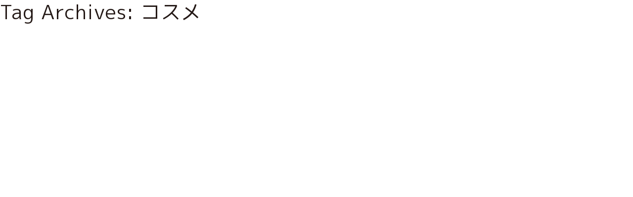

--- FILE ---
content_type: text/html; charset=UTF-8
request_url: https://moca.press/archives/tag/%E3%82%B3%E3%82%B9%E3%83%A1
body_size: 2509
content:
<!DOCTYPE html>
<html lang="ja">
<head>
    <meta charset="UTF-8">
    <title>moca | 令和はこれ♡大人の垢抜けメイクテクニック♡</title>

    <meta name="viewport" content="width=device-width, initial-scale=1, shrink-to-fit=no">
    <link href="https://moca.press/wp-content/themes/moca_private/css/bootstrap.css" rel="stylesheet">
    <link rel="stylesheet" href="https://moca.press/wp-content/themes/moca_private/css/style.css?0fdc48d45c52e2214aae9b8c30eb620c">
    <meta name='robots' content='max-image-preview:large' />
<link rel='dns-prefetch' href='//www.google.com' />
<link rel='dns-prefetch' href='//s.w.org' />
<link rel="alternate" type="application/rss+xml" title="moca &raquo; コスメ タグのフィード" href="https://moca.press/archives/tag/%e3%82%b3%e3%82%b9%e3%83%a1/feed" />
		<script type="text/javascript">
			window._wpemojiSettings = {"baseUrl":"https:\/\/s.w.org\/images\/core\/emoji\/13.0.1\/72x72\/","ext":".png","svgUrl":"https:\/\/s.w.org\/images\/core\/emoji\/13.0.1\/svg\/","svgExt":".svg","source":{"concatemoji":"https:\/\/moca.press\/wp-includes\/js\/wp-emoji-release.min.js?ver=5.7.2"}};
			!function(e,a,t){var n,r,o,i=a.createElement("canvas"),p=i.getContext&&i.getContext("2d");function s(e,t){var a=String.fromCharCode;p.clearRect(0,0,i.width,i.height),p.fillText(a.apply(this,e),0,0);e=i.toDataURL();return p.clearRect(0,0,i.width,i.height),p.fillText(a.apply(this,t),0,0),e===i.toDataURL()}function c(e){var t=a.createElement("script");t.src=e,t.defer=t.type="text/javascript",a.getElementsByTagName("head")[0].appendChild(t)}for(o=Array("flag","emoji"),t.supports={everything:!0,everythingExceptFlag:!0},r=0;r<o.length;r++)t.supports[o[r]]=function(e){if(!p||!p.fillText)return!1;switch(p.textBaseline="top",p.font="600 32px Arial",e){case"flag":return s([127987,65039,8205,9895,65039],[127987,65039,8203,9895,65039])?!1:!s([55356,56826,55356,56819],[55356,56826,8203,55356,56819])&&!s([55356,57332,56128,56423,56128,56418,56128,56421,56128,56430,56128,56423,56128,56447],[55356,57332,8203,56128,56423,8203,56128,56418,8203,56128,56421,8203,56128,56430,8203,56128,56423,8203,56128,56447]);case"emoji":return!s([55357,56424,8205,55356,57212],[55357,56424,8203,55356,57212])}return!1}(o[r]),t.supports.everything=t.supports.everything&&t.supports[o[r]],"flag"!==o[r]&&(t.supports.everythingExceptFlag=t.supports.everythingExceptFlag&&t.supports[o[r]]);t.supports.everythingExceptFlag=t.supports.everythingExceptFlag&&!t.supports.flag,t.DOMReady=!1,t.readyCallback=function(){t.DOMReady=!0},t.supports.everything||(n=function(){t.readyCallback()},a.addEventListener?(a.addEventListener("DOMContentLoaded",n,!1),e.addEventListener("load",n,!1)):(e.attachEvent("onload",n),a.attachEvent("onreadystatechange",function(){"complete"===a.readyState&&t.readyCallback()})),(n=t.source||{}).concatemoji?c(n.concatemoji):n.wpemoji&&n.twemoji&&(c(n.twemoji),c(n.wpemoji)))}(window,document,window._wpemojiSettings);
		</script>
		<style type="text/css">
img.wp-smiley,
img.emoji {
	display: inline !important;
	border: none !important;
	box-shadow: none !important;
	height: 1em !important;
	width: 1em !important;
	margin: 0 .07em !important;
	vertical-align: -0.1em !important;
	background: none !important;
	padding: 0 !important;
}
</style>
	<link rel='stylesheet' id='wp-block-library-css'  href='https://moca.press/wp-includes/css/dist/block-library/style.min.css?ver=5.7.2' type='text/css' media='all' />
<link rel='stylesheet' id='amazonpolly-css'  href='https://moca.press/wp-content/plugins/amazon-polly/public/css/amazonpolly-public.css?ver=1.0.0' type='text/css' media='all' />
<link rel='stylesheet' id='contact-form-7-css'  href='https://moca.press/wp-content/plugins/contact-form-7/includes/css/styles.css?ver=5.4.1' type='text/css' media='all' />
<script type='text/javascript' src='https://moca.press/wp-includes/js/jquery/jquery.min.js?ver=3.5.1' id='jquery-core-js'></script>
<script type='text/javascript' src='https://moca.press/wp-includes/js/jquery/jquery-migrate.min.js?ver=3.3.2' id='jquery-migrate-js'></script>
<script type='text/javascript' src='https://moca.press/wp-content/plugins/amazon-polly/public/js/amazonpolly-public.js?ver=1.0.0' id='amazonpolly-js'></script>
<link rel="https://api.w.org/" href="https://moca.press/wp-json/" /><link rel="alternate" type="application/json" href="https://moca.press/wp-json/wp/v2/tags/502" /><link rel="EditURI" type="application/rsd+xml" title="RSD" href="https://moca.press/xmlrpc.php?rsd" />
<link rel="wlwmanifest" type="application/wlwmanifest+xml" href="https://moca.press/wp-includes/wlwmanifest.xml" /> 
<meta name="generator" content="WordPress 5.7.2" />
<meta name="generator" content="Site Kit by Google 1.118.0" />
    <script
        src="https://code.jquery.com/jquery-3.3.1.min.js"
        integrity="sha256-FgpCb/KJQlLNfOu91ta32o/NMZxltwRo8QtmkMRdAu8="
        crossorigin="anonymous"></script>

    <meta name="twitter:card" content="summary"/>
    <meta name="twitter:site" content="@oge"/>
    <meta property="og:url" content="https://moca.press?p=26917"/>
    <meta property="og:title" content="令和はこれ♡大人の垢抜けメイクテクニック♡"/>
    <meta property="og:site_name" content="moca"/>
    <meta property="og:image" content="https://moca.press/wp-content/uploads/2025/10/shutterstock_2505126881.jpg">
    <meta property="og:description" content="令和はこれ♡大人の垢抜けメイクテクニック♡"/>

    <link rel="stylesheet" href="https://unpkg.com/swiper@7/swiper-bundle.min.css"	/>
    <script src="https://unpkg.com/swiper@7/swiper-bundle.min.js"></script>
    <link rel="stylesheet" type="text/css" href="//cdn.jsdelivr.net/npm/slick-carousel@1.8.1/slick/slick.css"/>
    <script type="text/javascript" src="//cdn.jsdelivr.net/npm/slick-carousel@1.8.1/slick/slick.min.js"></script>

	<!-- Google tag (gtag.js) -->
    <script async src="https://www.googletagmanager.com/gtag/js?id=G-TDPEGMFGKW"></script>
    <script>
        window.dataLayer = window.dataLayer || [];
        function gtag(){dataLayer.push(arguments);}
        gtag('js', new Date());

        gtag('config', 'G-TDPEGMFGKW');
    </script>
	
    <script async src=https://pagead2.googlesyndication.com/pagead/js/adsbygoogle.js?client=ca-pub-2236032463477623
    crossorigin=“anonymous”></script>
</head>
<body>
    <section id="primary" class="site-content">
        <div id="content" role="main">
                            <header class="archive-header">
                    <h1 class="archive-title">Tag Archives: <span>コスメ</span></h1>
                                    </header><!-- .archive-header -->
                

--- FILE ---
content_type: text/html; charset=utf-8
request_url: https://www.google.com/recaptcha/api2/aframe
body_size: 265
content:
<!DOCTYPE HTML><html><head><meta http-equiv="content-type" content="text/html; charset=UTF-8"></head><body><script nonce="2nAYk3gose2a-f5W6Roqiw">/** Anti-fraud and anti-abuse applications only. See google.com/recaptcha */ try{var clients={'sodar':'https://pagead2.googlesyndication.com/pagead/sodar?'};window.addEventListener("message",function(a){try{if(a.source===window.parent){var b=JSON.parse(a.data);var c=clients[b['id']];if(c){var d=document.createElement('img');d.src=c+b['params']+'&rc='+(localStorage.getItem("rc::a")?sessionStorage.getItem("rc::b"):"");window.document.body.appendChild(d);sessionStorage.setItem("rc::e",parseInt(sessionStorage.getItem("rc::e")||0)+1);localStorage.setItem("rc::h",'1761958873021');}}}catch(b){}});window.parent.postMessage("_grecaptcha_ready", "*");}catch(b){}</script></body></html>

--- FILE ---
content_type: text/css
request_url: https://moca.press/wp-content/themes/moca_private/css/style.css?0fdc48d45c52e2214aae9b8c30eb620c
body_size: 1984
content:
@charset "UTF-8";
/*
mediaクエリ指定していないものは基本的に1200px以上のモニターで出力されるPCを想定したCSS設定とします。
レスポンシブの設定はmediaクエリに夜指定、もしくはbootstrapのグリッドシステムを利用してサイズ調整を行ってください。
PCのみ出力タグについては場合はclass(pc-only)を付与し、PC以外で出力するものはsp-onlyを付与してください。
*/
@import url("https://fonts.googleapis.com/css2?family=M+PLUS+1p&family=Noto+Serif+JP&display=swap");
.fs-20 {
  font-size: 0.2em !important; }

.fs-40 {
  font-size: 0.4em !important; }

.fs-60 {
  font-size: 0.6em !important; }

.fs-80 {
  font-size: 0.8em !important; }

.fs-100 {
  font-size: 1em !important; }

.fs-120 {
  font-size: 1.2em !important; }

.fs-140 {
  font-size: 1.4em !important; }

.fs-160 {
  font-size: 1.6em !important; }

.fs-180 {
  font-size: 1.8em !important; }

.fs-200 {
  font-size: 2em !important; }

.fs-220 {
  font-size: 2.2em !important; }

.fs-240 {
  font-size: 2.4em !important; }

.fs-260 {
  font-size: 2.6em !important; }

.fs-280 {
  font-size: 2.8em !important; }

.fs-300 {
  font-size: 3em !important; }

.fs-320 {
  font-size: 3.2em !important; }

.fs-340 {
  font-size: 3.4em !important; }

.fs-360 {
  font-size: 3.6em !important; }

.fs-380 {
  font-size: 3.8em !important; }

.fs-400 {
  font-size: 4em !important; }

.fs-420 {
  font-size: 4.2em !important; }

.fs-440 {
  font-size: 4.4em !important; }

.fs-460 {
  font-size: 4.6em !important; }

.fs-480 {
  font-size: 4.8em !important; }

.fs-500 {
  font-size: 5em !important; }

.fs-520 {
  font-size: 5.2em !important; }

.fs-540 {
  font-size: 5.4em !important; }

.fs-560 {
  font-size: 5.6em !important; }

.fs-580 {
  font-size: 5.8em !important; }

.fs-600 {
  font-size: 6em !important; }

.fs-620 {
  font-size: 6.2em !important; }

.fs-640 {
  font-size: 6.4em !important; }

.fs-660 {
  font-size: 6.6em !important; }

.fs-680 {
  font-size: 6.8em !important; }

.fs-700 {
  font-size: 7em !important; }

.fs-720 {
  font-size: 7.2em !important; }

.fs-740 {
  font-size: 7.4em !important; }

.fs-760 {
  font-size: 7.6em !important; }

.fs-780 {
  font-size: 7.8em !important; }

.fs-800 {
  font-size: 8em !important; }

.fs-820 {
  font-size: 8.2em !important; }

.fs-840 {
  font-size: 8.4em !important; }

.fs-860 {
  font-size: 8.6em !important; }

.fs-880 {
  font-size: 8.8em !important; }

.fs-900 {
  font-size: 9em !important; }

.fs-920 {
  font-size: 9.2em !important; }

.fs-940 {
  font-size: 9.4em !important; }

.fs-960 {
  font-size: 9.6em !important; }

.fs-980 {
  font-size: 9.8em !important; }

.fs-1000 {
  font-size: 10em !important; }

.key_visual {
  width: 100%;
  max-height: 80vh;
  object-fit: cover; }

.container {
  max-width: 800px; }

.fc-white {
  color: white; }

p, table {
  margin: 0; }

li {
  list-style: none; }

img {
  max-width: 100%; }

a {
  color: #231815;
  text-decoration: none; }

html, body {
  max-width: 100vw;
  font-size: 16px;
  font-family: 'M PLUS 1p', sans-serif;
  letter-spacing: 1px;
  color: #231815; }

.font-noto {
  font-family: 'Noto Serif JP', serif; }

.header-menu {
  background-color: rgba(0, 0, 0, 0.3); }

.bg-lightwhite {
  background-color: rgba(255, 255, 255, 0.5);
  color: black; }

.bg-border {
  background-color: #CE9A8E; }

.aligncenter {
  margin-left: auto;
  margin-right: auto;
  display: block; }

.bg-main {
  background-color: #D3C5B4; }

.bg-white {
  background-color: white; }

.bg-footer {
  background-color: #D39E90; }

.bg-footer_border {
  background-color: #AE8C7F; }

.bg_image_footer {
  background-image: url("../img/ft_ph.jpg");
  background-repeat: no-repeat;
  background-position: center;
  background-size: cover; }

.bg_cover {
  background-size: cover; }

hr.side {
  border-color: #AE8C7F;
  background-color: #AE8C7F;
  height: 5px;
  width: 7em;
  margin-left: auto;
  margin-right: auto;
  opacity: 1; }

.bg_image {
  background-repeat: no-repeat;
  background-position: center;
  background-size: 100%; }
  .bg_image-cover {
    background-size: cover; }
  .bg_image-pickup {
    min-height: 150px;
    background-size: cover; }

.article img {
  height: auto !important; }
.article p {
  line-height: 2em;
  letter-spacing: 0.1em; }

/*　ページャー */
.my_pager .my_pager-current span, .my_pager a {
  width: 30px;
  text-align: center;
  display: inline-block;
  border-radius: 30px;
  border: solid 1px #929292;
  padding: 5px 10px;
  margin-right: 15px; }
.my_pager .my_pager-current span {
  background-color: #AE8C7F;
  color: #FFF; }
.my_pager a {
  background-color: #FFF;
  color: #929292; }
.my_pager li {
  display: inline-block; }
  .my_pager li:last-child {
    margin-right: 0; }
  .my_pager li.my_pager-next a, .my_pager li.my_pager-back a {
    width: 100px;
    border: solid 1px #ccc;
    color: #FFF;
    border-radius: 20px;
    padding: 5px 20px;
    border: solid 1px #929292; }
  .my_pager li.my_pager-next a {
    background-color: #FFF;
    color: #929292; }
  .my_pager li.my_pager-back a {
    background-color: #ccc; }

.wpcf7 {
  max-width: 100%; }
  .wpcf7 textarea, .wpcf7 input, .wpcf7 select {
    width: 100%; }

.twitterbox iframe, .instagram-box iframe {
  width: 100%;
  min-width: 100% !important; }

.pc-only {
  display: none; }

.sp-only {
  display: none; }

/* フラグ */
.is-xs {
  display: none; }

.is-sm {
  display: none; }

.is-md {
  display: none; }

.is-lg {
  display: none; }

.mySwiper {
  padding: 0;
  width: 100vw;
  background-color: #E6C0C0; }
  .mySwiper .swiper-slide {
    text-align: center;
    white-space: nowrap;
    width: auto !important; }
    .mySwiper .swiper-slide a {
      color: white;
      padding: 0.5em 20px;
      outline: none; }
      .mySwiper .swiper-slide a:focus {
        outline: none; }
  .mySwiper .my_active {
    border-bottom: 2px solid #857e77; }
    .mySwiper .my_active a {
      font-weight: bold;
      color: #857e77; }

/**
bootstap: md以上
PCのみ
*/
@media screen and (min-width: 768px) {
  .pc-only {
    display: block; }

  .present_key_visual, .horo_key_visual {
    min-height: 600px; }
    .present_key_visual img, .horo_key_visual img {
      width: 90% !important; } }
/**
bootstrap: sm以下
スマホサイズ（iPhone 横も含む）
*/
@media screen and (max-width: 767px) {
  .pc-only {
    display: none; }

  .sp-only {
    display: block; }

  .container {
    width: 100%; }

  .key_visual {
    min-height: 450px;
    object-fit: cover; }

  .present_key_visual, .horo_key_visual {
    min-height: 500px; }
    .present_key_visual > div, .horo_key_visual > div {
      margin-top: 200px;
      height: calc(100% - 200px) !important; }
    .present_key_visual img, .horo_key_visual img {
      width: 60% !important; }

  .present_key_visual {
    min-height: 600px; } }
@media screen and (max-width: 575px) {
  .horo_key_visual img {
    width: 100% !important; } }

/*# sourceMappingURL=style.css.map */
